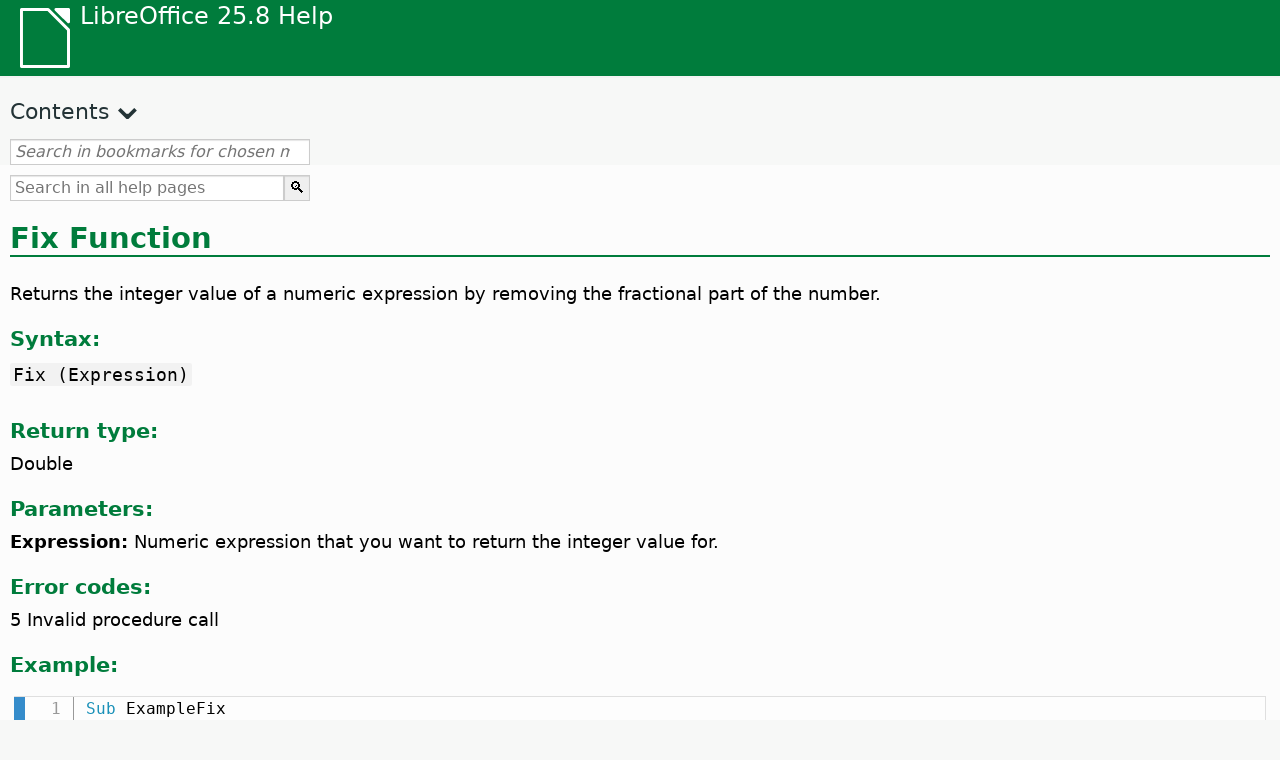

--- FILE ---
content_type: text/html
request_url: https://help.libreoffice.org/latest/tg/text/sbasic/shared/03080501.html
body_size: 2654
content:
<!DOCTYPE html>
<html lang="tg" dir="ltr">
<head>
<base href="../../../../">
<meta http-equiv="Content-Type" content="text/html; charset=utf-8">
<meta http-equiv="Content-Security-Policy" content="script-src 'self' 'unsafe-inline' 'unsafe-eval' piwik.documentfoundation.org">
<title>Fix Function</title>
<link rel="shortcut icon" href="media/navigation/favicon.ico">
<link type="text/css" href="normalize.css" rel="Stylesheet">
<link type="text/css" href="prism.css" rel="Stylesheet">
<link type="text/css" href="default.css" rel="Stylesheet">
<script type="text/javascript" src="polyfills.js"></script><script type="text/javascript" src="languages.js"></script><script type="text/javascript" src="tg/langnames.js"></script><script type="text/javascript" src="flexsearch.debug.js"></script><script type="text/javascript" src="prism.js"></script><script type="text/javascript" src="help2.js" defer></script><script type="text/javascript" src="tdf_matomo.js" defer></script><script type="text/javascript" src="a11y-toggle.js" defer></script><script type="text/javascript" src="paginathing.js" defer></script><script type="text/javascript" src="tg/bookmarks.js" defer></script><script type="text/javascript" src="tg/contents.js" defer></script><script type="text/javascript" src="help.js" defer></script><meta name="viewport" content="width=device-width,initial-scale=1">
</head>
<body>
<header id="TopLeftHeader"><a class="symbol" href="tg/text/shared/05/new_help.html"><div></div></a><a class="logo" href="tg/text/shared/05/new_help.html"><p dir="auto">LibreOffice 25.8 Help</p></a><div class="dropdowns">
<div class="modules">
<button type="button" data-a11y-toggle="modules-nav" id="modules" aria-haspopup="true" aria-expanded="false" aria-controls="modules-nav">Module</button><nav id="modules-nav" hidden=""></nav>
</div>
<div class="lang">
<button type="button" data-a11y-toggle="langs-nav" id="langs" aria-haspopup="true" aria-expanded="false" aria-controls="modules-nav">Language</button><nav id="langs-nav" hidden=""></nav>
</div>
</div></header><aside class="leftside"><input id="accordion-1" name="accordion-menu" type="checkbox"><label for="accordion-1" dir="auto">Contents</label><div id="Contents" class="contents-treeview"></div></aside><div id="SearchFrame"><div id="Bookmarks">
<input id="search-bar" type="search" class="search" placeholder="Search in bookmarks for chosen module" dir="auto"><div class="nav-container" tabindex="0"><nav class="index" dir="auto"></nav></div>
</div></div>
<div id="DisplayArea" itemprop="softwareHelp" itemscope="true" itemtype="http://schema.org/SoftwareApplication">
<noscript><div id="WarnJS"><h1 dir="auto">Enable JavaScript in the browser to display LibreOffice Help pages.</h1></div></noscript>
<div class="xapian-omega-search"><form name="P" method="get" action="/25.8/tg/search" target="_top">
<input id="omega-autofocus" type="search" name="P" placeholder="Search in all help pages" dir="auto"><input type="submit" class="xapian-omega-search-button" value="🔍">
</form></div>
<meta itemprop="applicationCategory" content="BusinessApplication">
<meta itemprop="applicationSuite" content="LibreOffice">
<meta itemprop="name" content="LibreOffice">
<meta itemprop="operatingsystem" content="Windows, Linux, MacOS">
<meta itemprop="author.name" content="The LibreOffice Documentation Team">
<meta itemprop="publisher.name" content="The Document Foundation">
<meta itemprop="softwareVersion" content="25.8">
<meta itemprop="inLanguage" content="tg">
<meta itemprop="datePublished" content="2020">
<meta itemprop="headline" content="Fix Function">
<meta itemprop="license" content="https://www.libreoffice.org/download/license/">
<meta itemprop="image" content="media/navigation/libo-symbol-white.svg">


<a id="fix"></a>
<a id="bm_id3159201"></a>  <meta itemprop="keywords" content="Fix function">
<h1 id="hd_id3159201" dir="auto">Fix Function</h1>
<p id="par_id3149346" class="paragraph" dir="auto">Returns the integer value of a numeric expression by removing the fractional part of the number.</p>


<div class="embedded">
<a id="functsyntax"></a>
<h3 id="hd_id061420171139089682" dir="auto">Syntax:</h3>
</div>
<p id="par_id3156152" class="code" dir="auto">Fix (Expression)</p>

<div class="embedded">
<a id="functvalue"></a>
<h3 id="hd_id061420171139087480" dir="auto">Return type:</h3>
</div>
<p id="par_id3148947" class="paragraph" dir="auto">Double</p>

<div class="embedded">
<a id="functparameters"></a>
<h3 id="hd_id061420171139084157" dir="auto">Parameters:</h3>
</div>
<p id="par_id3149457" class="paragraph" dir="auto"> <span class="emph">Expression:</span> Numeric expression that you want to return the integer value for.</p>
<div class="embedded">
<a id="errorcode"></a>
<h3 id="hd_id3152869" dir="auto">Error codes:</h3>
</div>
<div class="embedded"><p class="embedded" dir="auto">5 Invalid procedure call</p></div>

<div class="embedded">
<a id="functexample"></a>
<h3 id="hd_id061420171139088233" dir="auto">Example:</h3>
</div>
<div class="bascode" itemscope="true" itemtype="http://schema.org/SoftwareSourceCode" itemprop="codeSampleType" content="snippet" data-tooltip="Click on text to copy to clipboard"><pre dir="auto"><code class="language-visual-basic line-numbers">
Sub ExampleFix
    Print Fix(3.14159) ' returns 3.
    Print Fix(0) ' returns 0.
    Print Fix(-3.14159) ' returns -3.
End Sub
</code></pre></div>
<a id="relatedtopics"></a><div class="relatedtopics">
<p class="related" itemprop="mentions" dir="auto"><a id="related"></a><span class="emph">Мавзӯҳои алоқаманд</span></p>
<div class="relatedbody" itemprop="mentions">
    <p id="par_id391546195157714" class="paragraph" dir="auto"><a target="_top" href="tg/text/sbasic/shared/03080502.html">Int Function</a></p>
    <p id="par_id51546195168056" class="paragraph" dir="auto"><a target="_top" href="tg/text/sbasic/shared/03080503.html">Frac Function</a></p>
</div>
</div>
</div>
<div id="DonationFrame"><div class="donation"><p dir="auto"><a href="https://www.libreoffice.org/donate/?pk_campaign=help" target="_blank">Please support us!</a></p></div></div>
<footer><h2 style="text-align: center;"><a href="https://books.libreoffice.org" target="_blank">LibreOffice Books</a></h2>
<div class="noteicon" dir="auto" style="display:flex;justify-content:center;flex-wrap:wrap;row-gap:15px;">
<img src="media/navigation/libo-writer.svg" alt="Writer Icon" style="width:60px;height:60px;"><img src="media/navigation/libo-calc.svg" alt="Calc Icon" style="width:60px;height:60px;"><img src="media/navigation/libo-impress.svg" alt="Impress Icon" style="width:60px;height:60px;"><img src="media/navigation/libo-draw.svg" alt="Draw Icon" style="width:60px;height:60px;"><img src="media/navigation/libo-base.svg" alt="Base Icon" style="width:60px;height:60px;"><img src="media/navigation/libo-math.svg" alt="Math Icon" style="width:60px;height:60px;"><img src="media/navigation/libo-symbol-black.svg" alt="Getting Started Icon" style="width:60px;height:60px;">
</div>
<p itemscope="true" itemtype="http://schema.org/Organization" dir="auto"><meta itemprop="name" content="The Document Foundation"><meta itemprop="legalName" content="The Document Foundation"><meta itemprop="alternateName" content="TDF"><meta itemprop="publishingPrinciples" content="https://www.libreoffice.org/imprint"><a href="https://www.libreoffice.org/imprint" target="_blank">Impressum (Legal Info)</a> | <a href="https://www.libreoffice.org/privacy" target="_blank">Privacy Policy</a> | <a href="https://www.documentfoundation.org/statutes.pdf" target="_blank">Statutes (non-binding English translation)</a> - <a href="https://www.documentfoundation.org/satzung.pdf" target="_blank">Satzung (binding German version)</a> | Copyright information: Unless otherwise specified, all text and images on this website are licensed under the <a href="https://www.libreoffice.org/download/license/" target="_blank">Mozilla Public License v2.0</a>. “LibreOffice” and “The Document Foundation” are registered trademarks of their corresponding registered owners or are in actual use as trademarks in one or more countries. Their respective logos and icons are also subject to international copyright laws. Use thereof is explained in our <a href="https://wiki.documentfoundation.org/TradeMark_Policy" target="_blank">trademark policy</a>. LibreOffice was based on OpenOffice.org.</p>
<div id="DEBUG" class="debug">
<h3 class="bug">Help content debug info:</h3>
<p dir="auto">This page is: <a href="https://opengrok.libreoffice.org/xref/help/source/text/sbasic/shared/03080501.xhp" target="_blank">/text/sbasic/shared/03080501.xhp</a></p>
<p dir="auto">Title is: Fix Function</p>
<p id="bm_module" dir="auto"></p>
<p id="bm_system" dir="auto"></p>
<p id="bm_HID" dir="auto"></p>
</div></footer>
</body>
</html>


--- FILE ---
content_type: application/javascript
request_url: https://help.libreoffice.org/latest/a11y-toggle.js
body_size: 647
content:
/* -*- Mode: C++; tab-width: 4; indent-tabs-mode: nil; c-basic-offset: 4 -*- */
/*
 * This file is part of the LibreOffice project.
 *
 * This Source Code Form is subject to the terms of the Mozilla Public
 * License, v. 2.0. If a copy of the MPL was not distributed with this
 * file, You can obtain one at http://mozilla.org/MPL/2.0/.
 */

function hideNavs() {
    let navs = document.querySelectorAll('[data-a11y-toggle] + nav');
    navs.forEach((nav) => {
        if (!nav.hasAttribute('hidden')) {
            nav.previousElementSibling.setAttribute('aria-expanded', 'false');
            nav.setAttribute('hidden', 'true');
        }
    });
}
const navToggle = document.querySelectorAll('[data-a11y-toggle]');
navToggle.forEach((toggle) => {
      let navList = toggle.nextElementSibling;
      let navLinks = navList.querySelectorAll('a');
      toggle.addEventListener('click', (event) => {
          if (navList.hasAttribute('hidden')) {
              toggle.setAttribute('aria-expanded', 'true');
              navList.removeAttribute('hidden');
              // Set focus on first link
              // will be highlighted for keyboard users
              navLinks[0].focus();
          } else {
              navList.setAttribute('hidden', 'true');
              toggle.setAttribute('aria-expanded', 'false');
          }
          event.stopPropagation();
    }, false);
});
document.addEventListener('keydown', (event) => {
    // Ignore IME composition
    if (event.isComposing || event.keyCode === 229) {
        return;
    }

    // Close menu with ESC key
    if (event.keyCode === 27) {
        hideNavs();
    }
}, false);
document.addEventListener('click', (event) => {
    // close navigation menus when clicking anywhere (except when on mobile)
    if (event.target.closest('[data-a11y-toggle] + nav') || Math.max(document.documentElement.clientWidth, window.innerWidth || 0) < 960) return
    hideNavs();
})

/* vim:set shiftwidth=4 softtabstop=4 expandtab cinoptions=b1,g0,N-s cinkeys+=0=break: */
